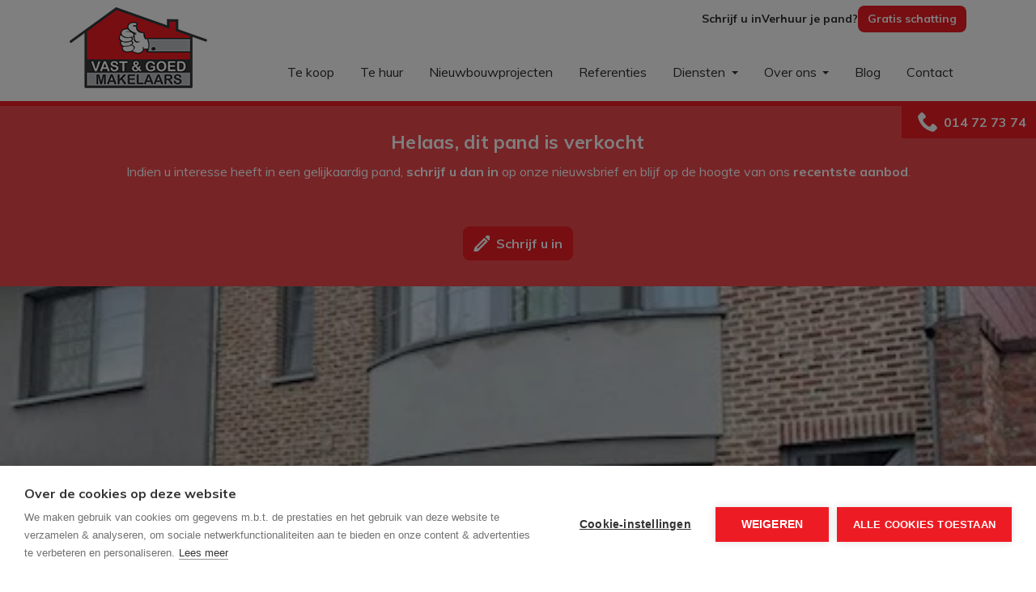

--- FILE ---
content_type: text/html; charset=utf-8
request_url: https://www.vastengoed.be/detail/huren-benedenwoning-appartement-olen/6906251
body_size: 13483
content:

<!DOCTYPE html>
<html lang="nl-BE">
<head>
    <meta charset="UTF-8">
    <meta name="Generator" content="Skarabee RP6" />
    <meta name="robots" content="noodp">
    <meta name="googlebot" content="noodp">
    <meta http-equiv="X-UA-Compatible" content="IE=edge">
    <meta name="viewport" content="width=device-width, initial-scale=1, shrink-to-fit=no">

    <title>Verhuurd: Sfeervol gelijkvloers appartement met terras en &#233;&#233;n slaapkamer nabij het station te St. Jozef Olen. - Olen 2250 - Vast &amp; Goed Makelaars</title>

    
        <link rel="canonical" href="https://www.vastengoed.be/detail/huren-benedenwoning-appartement-olen/6906251" />
    <meta name="description" content="Ligging:Dit sfeervol en  comfortabel gelijkvloers appartement is centraal gelegen in de dorpskom van St. Jozef Olen. Hierdoor liggen alle faciliteiten die ..." />

        <link rel="shortcut icon" href="https://staticstnew.skarabee.net/Views/Sites/VastEnGoed_T6/favicon.ico?icon=1" type="image/x-icon" />
                    
<script src="https://cdn.cookiehub.eu/c2/413be8bf.js"></script><script type="text/javascript">
window.dataLayer = window.dataLayer || [];
function gtag(){dataLayer.push(arguments);}
gtag('consent', 'default', {'ad_storage': 'denied', 'ad_user_data': 'denied', 'ad_personalization': 'denied', 'analytics_storage': 'denied', 'wait_for_update': 500});
document.addEventListener("DOMContentLoaded", function(event) {
var cpm = {};
window.cookiehub.load(cpm);
});
</script>
<style>
.card--contact.card--team .card__image img{aspect-ratio: 1 / 1;}
</style>
    <script>
        if (typeof (RP6_VARS) == "undefined") { RP6_VARS = {}; }
        if (typeof (RP6_TRACKING) == "undefined") { RP6_TRACKING = {}; }
        RP6_VARS.search = 'search_top_no_sidebar';
        RP6_VARS.scroll = 'pagination';
    </script>
        <link href="https://staticstnew.skarabee.net/Views/Sites/VastEnGoed_T6/Styles/styles.min.css?img4=20250417" rel="stylesheet">
        <link href="https://staticstnew.skarabee.net/Views/Sites/VastEnGoed_T6/Styles/editor.min.css?img=20250417" rel="stylesheet">
    
    
	<!--FB metatags -->
    <meta property="og:title" content="Benedenwoning verhuurd - Kapellekensstraat 8/B, 2250 Olen " />
    <meta property="og:description" content="Ligging:Dit sfeervol en  comfortabel gelijkvloers appartement is centraal gelegen in de dorpskom van St. Jozef Olen. Hierdoor liggen alle faciliteiten die dit dorpje te bieden heeft op wandelafstand (horeca, bus, scholen, winkels, belangrijke invalsw" />
    <meta property="og:image" content="https://skarabeewebp.cdn.360.zabun.be/filestore/244103001243159239162137225062031134126240209160" />
    <meta property="og:type" content="website" />
    <meta property="og:site_name" content="Vast &amp; Goed Makelaars " />
    <meta property="og:url" content="https://www.vastengoed.be/detail/huren-benedenwoning-appartement-olen/6906251" />
    <meta property="og:locale" content="nl_BE" />
	<!--GOOGLE +1 metatags -->
	<meta itemprop="name" content="Vast &amp; Goed Makelaars " />
    <meta itemprop="description" content="Ligging:Dit sfeervol en  comfortabel gelijkvloers appartement is centraal gelegen in de dorpskom van St. Jozef Olen. Hierdoor liggen alle faciliteiten die dit dorpje te bieden heeft op wandelafstand (horeca, bus, scholen, winkels, belangrijke invalsw" />
    <meta itemprop="image" content="https://skarabeewebp.cdn.360.zabun.be/filestore/244103001243159239162137225062031134126240209160" />
	<!-- Twitter metatags -->
	<meta name="twitter:card" content="summary_large_image" />
	<meta name="twitter:site" content="Vast &amp; Goed Makelaars " />
	<meta name="twitter:title" content="Benedenwoning verhuurd - Kapellekensstraat 8/B, 2250 Olen " />
	<meta name="twitter:description" content="Ligging:Dit sfeervol en  comfortabel gelijkvloers appartement is centraal gelegen in de dorpskom van St. Jozef Olen. Hierdoor liggen alle faciliteiten die dit dorpje te bieden heeft op wandelafstand (horeca, bus, scholen, winkels, belangrijke invalsw" />
	<meta name="twitter:image" content="https://skarabeewebp.cdn.360.zabun.be/filestore/244103001243159239162137225062031134126240209160" />


        

<script>var RP6_TRACKING = { FB: true }</script>
<!-- Facebook Pixel Code -->
<script type="text/plain" data-consent="marketing">
  !function(f,b,e,v,n,t,s)
  {if(f.fbq)return;n=f.fbq=function(){n.callMethod?
  n.callMethod.apply(n,arguments):n.queue.push(arguments)};
  if(!f._fbq)f._fbq=n;n.push=n;n.loaded=!0;n.version='2.0';
  n.queue=[];t=b.createElement(e);t.async=!0;
  t.src=v;s=b.getElementsByTagName(e)[0];
  s.parentNode.insertBefore(t,s)}(window, document,'script',
  'https://connect.facebook.net/en_US/fbevents.js');
  fbq('init', '674332133481226');
  fbq('track', 'PageView');
</script>
<noscript data-consent="marketing">
  <img height="1" width="1" style="display:none" src="https://www.facebook.com/tr?id=674332133481226&ev=PageView&noscript=1"/>
</noscript>
<!-- End Facebook Pixel Code -->


<script>var RP6_TRACKING = { GTM: true }</script>
<!-- Google Tag Manager -->
<script type="text/plain" data-consent="analytics">(function(w,d,s,l,i){w[l]=w[l]||[];w[l].push({'gtm.start':
  new Date().getTime(),event:'gtm.js'});var f=d.getElementsByTagName(s)[0],
  j=d.createElement(s),dl=l!='dataLayer'?'&l='+l:'';j.async=true;j.src=
  'https://www.googletagmanager.com/gtm.js?id='+i+dl;f.parentNode.insertBefore(j,f);
  })(window,document,'script','dataLayer','GTM-PZPC5KR');</script>
<!-- End Google Tag Manager -->


<script>
  RP6_TRACKING = { GA: true };
</script>
<!-- Global Site Tag (gtag.js) - Google Analytics -->
<script type="text/plain" data-consent="analytics" data-src="https://www.googletagmanager.com/gtag/js?id=G-ZW0MTW26KC"></script>
<script type="text/plain" data-consent="analytics">
  window.dataLayer = window.dataLayer || [];
  function gtag(){dataLayer.push(arguments);}
  gtag('js', new Date());
  gtag('set', { 'currency': 'EUR' });
  gtag('config', 'G-ZW0MTW26KC', { 'anonymize_ip': true });
</script>
<style type="text/css">.home .slick-list .cta--item__image img {
    height: 300px;
}
</style>

</head>
<body class="publication_detail has-search-in-page has-no-sidebar page--detail">
    
    



<!-- Google Tag Manager (noscript) --><noscript><iframe data-consent="analytics" data-src="https://www.googletagmanager.com/ns.html?id=GTM-PZPC5KR" height="0" width="0" style="display:none;visibility:hidden"></iframe></noscript><!-- End Google Tag Manager (noscript) -->


        <div class="alert alert-danger alert--upgrade">
        U gebruikt een <strong>verouderde</strong> internetbrowser. <br>
        We raden u aan om de <a class="alert-link" href="http://browsehappy.com/">meest recente internetbrowser te installeren</a> voor de beste weergave van deze website. <br>
        Een internetbrowser die up to date is, staat ook garant voor veilig surfen.
        </div>

        <a href="#content" class="sr-only sr-only-focusable">Menu overslaan en naar de inhoud gaan</a>



<header role="banner">
    <div class="container nav--secondary">
        <div class="header-top-content">

                <a class="nav-secondary-item" href="/schrijf-u-in">Schrijf u in</a>
                <a class="nav-secondary-item" href="https://www.vastengoed.be/diensten/verhuren/355881">Verhuur je pand?</a>
                <a class="nav-secondary-item highlight" href="/gratis-schatting">Gratis schatting</a>
        </div>
    </div>
    <nav class="navbar navbar--primary navbar-expand-md">
        <a href="/" class="navbar-brand" title="Link homepage">
            

    <img class="logo" src="https://staticstnew.skarabee.net/Views/Sites/VastEnGoed_T6/Images/logo.png" srcset="https://staticstnew.skarabee.net/Views/Sites/VastEnGoed_T6/Images/logo.png, https://staticstnew.skarabee.net/Views/Sites/VastEnGoed_T6/Images/logox2.png 2x" alt="Vast &amp; Goed Makelaars" />


        </a>
        <button class="navbar-toggler" type="button" data-toggle="collapse" data-target="#navbarSupportedContent"
      aria-controls="navbarSupportedContent" aria-expanded="false" aria-label="Toggle navigation">
      <span class="navbar-toggler-icon"></span>
</button>

    <div class="collapse navbar-collapse" id="navbarSupportedContent">
          <nav class="navigation navigation--primary" role="navigation">
    <ul class="nav nav--primary">
            <li class="nav-item te-koop">
              <a class="nav-link" 
                 title="Te koop" 
                 href="/te-koop" 
                 
                 >
                Te koop
              </a>

            </li>
            <li class="nav-item te-huur">
              <a class="nav-link" 
                 title="Te huur" 
                 href="/nl-be/te-huur" 
                 
                 >
                Te huur
              </a>

            </li>
            <li class="nav-item nieuwbouwprojecten">
              <a class="nav-link" 
                 title="Nieuwbouwprojecten" 
                 href="/projecten" 
                 
                 >
                Nieuwbouwprojecten
              </a>

            </li>
            <li class="nav-item referenties">
              <a class="nav-link" 
                 title="Referenties" 
                 href="/referenties" 
                 
                 >
                Referenties
              </a>

            </li>
            <li class="nav-item diensten dropdown">
              <a class="nav-link dropdown-toggle" 
                 title="Diensten" 
                 href="/diensten" 
                 id="Dropdown1"
                 >
                Diensten
              </a>

            <div class="dropdown-menu dropdown-menu--nav" aria-labelledby="Dropdown1">


                            <a class="dropdown-item" href="/diensten/sherlock/32526"  title="Sherlock">
                                Sherlock
                            </a>
                            <a class="dropdown-item" href="/diensten/gratis-schatting/32521"  title="Gratis schatting">
                                Gratis schatting
                            </a>
                            <a class="dropdown-item" href="/diensten/kopen/32522"  title="Kopen">
                                Kopen
                            </a>
                            <a class="dropdown-item" href="/diensten/verkopen/365573"  title="Verkopen">
                                Verkopen
                            </a>
                            <a class="dropdown-item" href="/diensten/huren/32524"  title="Huren">
                                Huren
                            </a>
                            <a class="dropdown-item" href="/diensten/verhuren/355881"  title="Verhuren">
                                Verhuren
                            </a>
                            <a class="dropdown-item" href="/diensten/vastgoed-updates/32527"  title="Vastgoed updates">
                                Vastgoed updates
                            </a>

            </div>
            </li>
            <li class="nav-item over-ons dropdown">
              <a class="nav-link dropdown-toggle" 
                 title="Over ons" 
                 href="/over-ons" 
                 id="Dropdown2"
                 >
                Over ons
              </a>

            <div class="dropdown-menu dropdown-menu--nav" aria-labelledby="Dropdown2">

                        <a class="dropdown-item" title="Team" href="/over-ons#team">
                            Team
                        </a>


            </div>
            </li>
            <li class="nav-item blog">
              <a class="nav-link" 
                 title="Blog" 
                 href="/blog" 
                 
                 >
                Blog
              </a>

            </li>
            <li class="nav-item contact">
              <a class="nav-link" 
                 title="Contact" 
                 href="/contact" 
                 
                 >
                Contact
              </a>

            </li>
            <li class="nav-item nav-item-top schrijf-u-in">
              <a class="nav-link" 
                 title="Schrijf u in" 
                 href="/schrijf-u-in" 
                 
                 >
                Schrijf u in
              </a>

            </li>
            <li class="nav-item nav-item-top verhuur-je-pand?">
              <a class="nav-link" 
                 title="Verhuur je pand?" 
                 href="" 
                 
                 >
                Verhuur je pand?
              </a>

            </li>
            <li class="nav-item nav-item-top highlight gratis-schatting">
              <a class="nav-link" 
                 title="Gratis schatting" 
                 href="/gratis-schatting" 
                 
                 >
                Gratis schatting
              </a>

            </li>

    </ul>
  </nav>




    </div>
    </nav>
    

    <div class="wrap wrap--phone has-languages">

        





<a href="tel:+3214727374" class="btn btn-primary btn--phone">
    <span class="d-none d-md-block">014 72 73 74</span>
</a>
        
    </div>

</header>

    <main id="content" role="main">

        






<div class="jumbotron jumbotron--banner jumbotron--banner__soldorrented">
    <div class="container">
        <div class="row">
            <div class="col-12">
                <h2 class="jumbotron__title">
                    Helaas, dit pand is verkocht
                </h2>

                <p>Indien u interesse heeft in een gelijkaardig pand, <strong>schrijf u dan in</strong> op onze nieuwsbrief en blijf op de hoogte van ons <strong>recentste aanbod</strong>.</p>

                <a href="/schrijf-u-in" class="btn btn-primary has-icon has-icon-first" title="Schrijf u in">
                    <i class="icon icon--subscribe"></i>
                    <span class="btn__text">Schrijf u in</span>
                </a>
            </div>
        </div>
    </div>
</div>



    <section class="wrap wrap--jumbotron wrap--jumbotron__detail" data-image="https://skarabeewebp.cdn.360.zabun.be/filestore/244103001243159239162137225062031134126240209160" data-alt="Sfeervol gelijkvloers appartement met terras en &#233;&#233;n slaapkamer nabij het station te St. Jozef Olen.">
        <div class="jumbotron jumbotron--detail">
            <div class="jumbotron__image" style="background-image:url('https://skarabeewebp.cdn.360.zabun.be/filestore/244103001243159239162137225062031134126240209160')"></div>
        </div>
    </section>

<section class="wrap wrap--detail">
    <div class="wrap--detail__nav">



<div class="navigation navigation--detail navigation--detail--soldrented">
    <div class="container">
        <div class="row">

                <div class="col-6 col-lg-8 is-first">
                </div>

                <div class="col-6 col-lg-4 is-last">
                                        </div>


        </div>
    </div>
</div>


    </div>
    <div class="wrap--detail__content">
        <div class="container">
            <div class="row">
                <div class="col-12 ">

                    <div class="page-header page-header--detail">

                                <h1 class="wrap__heading "><span>Sfeervol gelijkvloers appartement met terras en &#233;&#233;n slaapkamer nabij het station te St. Jozef Olen.</span></h1>




                        <div class="detail--header__container">



                            


                            <h2 class="detail__price">
                                

        <span class="badge badge--label is-sold-or-rented">
            <span>Verhuurd</span>
        </span>

                            </h2>
                        </div>

                            <div class="navbar navbar--media">
                                

<ul class="nav nav--media">

</ul>

                            </div>

                    </div>

                        <div class="detail--text__container">
                            

    <p>Ligging:<br />Dit sfeervol en  comfortabel gelijkvloers appartement is centraal gelegen in de dorpskom van St. Jozef Olen. Hierdoor liggen alle faciliteiten die dit dorpje te bieden heeft op wandelafstand (horeca, bus, scholen, winkels, belangrijke invalswegen en het station).<br /><br />Het gehele appartement is instapklaar en voorzien van een zorgvuldige tuin, terras en tuinberging. <br /><br />Deze woonst geeft een volledig antwoord op uw woonbehoefte. Mooie ruimtelijke indeling,  aangenaam en kwalitatief wonen in een kleinschalig complex. Er is steeds de mogelijkheid tot het huren van private autostaanplaatsen in de straat.<br /><br />Beschrijving:<br />- Inkomhal<br />- Living<br />- Half open keuken voorzien van alle nodige toestellen. <br />- Bergruimte met aansluiting voor wasmachine.<br />- 1 ruime slaapkamer + (mogelijkheid tot bijkomende logeerkamer of berging)<br />- Badkamer met douche en toilet.<br />- Gezellig ruim terras met  tuin en tuinberging.<br /><br />Extra:<br />- Beschikbaar indien gewenst kan dit vanaf 1/09/2024!<br />- Huurprijs: 740 euro/maand!<br /><br />Uitsluitend via onze website www.vastengoed.be kan u een bezichtiging inplannen op de vooropgestelde bezoekmomenten. Voor andere vragen kan u het kantoor bereiken op het nummer 014/72.73.74.</p>


                            
                        </div>



                </div>


            </div>
        </div>
    </div>
    <div class="wrap--detail__specs">
        <div class="container">
            <div class="row">
                <div class="col-12 ">
                    
                    

<div class="wrap wrap--tabs">
    <div class="detail--tabs__container">



<ul class="nav nav-tabs nav-tabs--detail-table" role="tablist">
            <li class="nav-item">
                <a id="general-tab" class="nav-link active" href="#general" data-toggle="tab" role="tab" aria-controls="general" aria-selected="true">
                    <span>Algemeen</span>
                </a>
            </li>
            <li class="nav-item">
                <a id="division-tab" class="nav-link" href="#division" data-toggle="tab" role="tab" aria-controls="division" aria-selected="false">
                    <span>Indeling</span>
                </a>
            </li>
            <li class="nav-item">
                <a id="comfort-tab" class="nav-link" href="#comfort" data-toggle="tab" role="tab" aria-controls="comfort" aria-selected="false">
                    <span>Comfort</span>
                </a>
            </li>
            <li class="nav-item">
                <a id="legalinformation-tab" class="nav-link" href="#legalinformation" data-toggle="tab" role="tab" aria-controls="legalinformation" aria-selected="false">
                    <span>Wettelijke gegevens</span>
                </a>
            </li>

        </ul>

        <div class="tab-content" id="pills-tabContent">

                    <div class="table--detail tab-pane fade show active" id="general" role="tabpanel" aria-labelledby="general-tab">
                        <h2 class='sr-only d-print-block'>Algemeen</h2>
                        <div class="vertical--line"></div>
                        <div class="tables--container">
                            <table class="table table-responsive"><tr><td class="kenmerklabel">Adres:</td><td class="kenmerk">Kapellekensstraat 8/B<br />Olen</td></tr><tr><td class="kenmerklabel">Referentie:</td><td class="kenmerk">V&amp;G/G/4749</td></tr><tr><td class="kenmerklabel">Prijs:</td><td class="kenmerk">Verhuurd</td></tr><tr><td class="kenmerklabel">Type:</td><td class="kenmerk">Benedenwoning</td></tr><tr><td class="kenmerklabel">Beschikbaar vanaf:</td><td class="kenmerk">Onmiddellijk</td></tr><tr><td class="kenmerklabel">Ligging:</td><td class="kenmerk">Gemeente</td></tr>

<tr><td class="kenmerklabel">Bewoonbare opp.:</td><td class="kenmerk">70 m&sup2;</td></tr><tr><td class="kenmerklabel">Type constructie:</td><td class="kenmerk">Traditioneel</td></tr><tr><td class="kenmerklabel">Bouwjaar:</td><td class="kenmerk">2018</td></tr><tr><td class="kenmerklabel">Op verdieping:</td><td class="kenmerk">0</td></tr>
</table>
                        </div>
                    </div>
                    <div class="table--detail tab-pane fade" id="division" role="tabpanel" aria-labelledby="division-tab">
                        <h2 class='sr-only d-print-block'>Indeling</h2>
                        <div class="vertical--line"></div>
                        <div class="tables--container">
                            <table class="table table-responsive"><tr><td class="kenmerklabel">Slaapkamers:</td><td class="kenmerk">1</td></tr><tr><td class="kenmerklabel">Badkamers:</td><td class="kenmerk">1</td></tr><tr><td class="kenmerklabel">WC:</td><td class="kenmerk">1</td></tr><tr><td class="kenmerklabel">Woonkamer:</td><td class="kenmerk">Ja</td></tr><tr><td class="kenmerklabel">Keuken:</td><td class="kenmerk">Ja</td></tr><tr><td class="kenmerklabel">Berging:</td><td class="kenmerk">Ja</td></tr><tr><td class="kenmerklabel">Terras:</td><td class="kenmerk">Ja</td></tr>

<tr><td class="kenmerklabel">Tuin:</td><td class="kenmerk">60 m&sup2;</td></tr>

</table>
                        </div>
                    </div>
                    <div class="table--detail tab-pane fade" id="comfort" role="tabpanel" aria-labelledby="comfort-tab">
                        <h2 class='sr-only d-print-block'>Comfort</h2>
                        <div class="vertical--line"></div>
                        <div class="tables--container">
                            <table class="table table-responsive">
<tr><td class="kenmerklabel">Treinstation:</td><td class="kenmerk">Ja</td></tr><tr><td class="kenmerklabel">Bushalte:</td><td class="kenmerk">Ja</td></tr><tr><td class="kenmerklabel">Winkel:</td><td class="kenmerk">Ja</td></tr><tr><td class="kenmerklabel">School:</td><td class="kenmerk">Ja</td></tr><tr><td class="kenmerklabel">Kinderopvang:</td><td class="kenmerk">Ja</td></tr><tr><td class="kenmerklabel">Bank:</td><td class="kenmerk">Ja</td></tr><tr><td class="kenmerklabel">Ontspanning:</td><td class="kenmerk">Ja</td></tr><tr><td class="kenmerklabel">Restaurant:</td><td class="kenmerk">Ja</td></tr>
<tr><td class="kenmerklabel">Beglazing:</td><td class="kenmerk">Dubbel</td></tr><tr><td class="kenmerklabel">Verwarming:</td><td class="kenmerk">CV-ketel, Aardgas</td></tr><tr><td class="kenmerklabel">Internet:</td><td class="kenmerk">Ja</td></tr><tr><td class="kenmerklabel">Rookdetector:</td><td class="kenmerk">Ja</td></tr>


</table>
                        </div>
                    </div>
                    <div class="table--detail tab-pane fade" id="legalinformation" role="tabpanel" aria-labelledby="legalinformation-tab">
                        <h2 class='sr-only d-print-block'>Wettelijke gegevens</h2>
                        <div class="tables--container">
                            <table class="table table-responsive tblLegal"><tr><td class="kenmerklabel">EPC Certificaat Nr.:</td><td class="kenmerk">20181207-0002114077-1</td></tr><tr><td class="kenmerklabel">EPC Index:</td><td class="kenmerk">235,00 kWh/(m² jaar)</td></tr><tr class="energyClass energyClassC"><td class="kenmerklabel">EnergyClass:</td><td class="kenmerk">C</td></tr><tr><td class="kenmerklabel">EPC Geldig tot:</td><td class="kenmerk">7/12/2028</td></tr>
<tr><td class="kenmerklabel">Overstromingsgevoelig:</td><td class="kenmerk">Niet meegedeeld</td></tr><tr><td class="kenmerklabel">Overstromingsgebied:</td><td class="kenmerk">Niet meegedeeld</td></tr><tr><td class="kenmerklabel">Erfgoed:</td><td class="kenmerk">Niet meegedeeld</td></tr>

</table>
                        </div>
                    </div>



        </div>

    </div>
</div>

                </div>
            </div>
        </div>
    </div>
</section>







    </main>



<footer role="contentinfo">
    <div class="footer__contact">
        <div class="container">
            <div class="row">
                <div class="col-12 col-lg-2">
                    <a href="/" class="navbar-brand" title="Link homepage">
                        

    <img class="logo" src="https://staticstnew.skarabee.net/Views/Sites/VastEnGoed_T6/Images/logo.png" srcset="https://staticstnew.skarabee.net/Views/Sites/VastEnGoed_T6/Images/logo.png, https://staticstnew.skarabee.net/Views/Sites/VastEnGoed_T6/Images/logox2.png 2x" alt="Vast &amp; Goed Makelaars" />


                    </a>
                </div>
                <div class="col-12 col-lg-8">
                    <div class="card-deck card-deck--offices">

                            



        <div class="card card--office ">
            <div class="card-body">
                    <h3 class="card-title"><span>Kantoor Geel</span></h3>
                <div class="card-text">
                    <address>
                        <span class="contact__location">
Nieuwstraat 39                                <br>
                            2440 Geel                                <br>
                        </span>
                            <span class="contact__phone"><a href="tel:+3214727374">014 72 73 74</a></span>
                                                    <span class="contact__mail"><a href="mailto:info@vastengoed.be">info@vastengoed.be</a></span>
                    </address>
                </div>

            </div>
        </div>
        <div class="card card--office ">
            <div class="card-body">
                    <h3 class="card-title"><span>Kantoor Leopoldsburg</span></h3>
                <div class="card-text">
                    <address>
                        <span class="contact__location">
Bevrijdingsplein 21                                <br>
                            3970 Leopoldsburg                                <br>
                        </span>
                            <span class="contact__phone"><a href="tel:+3214727374">014 72 73 74</a></span>
                                                    <span class="contact__mail"><a href="mailto:info@vastengoed.be">info@vastengoed.be</a></span>
                    </address>
                </div>

            </div>
        </div>


                    </div>
                </div>
                <div class="col-12 col-lg-2">

                        

  <ul class="nav nav--social">
      <li class="nav-item facebook"><a target="_blank" class="nav-link" href="http://www.facebook.com/vastengoed" rel="noopener noreferrer">Facebook</a></li>
      <li class="nav-item instagram"><a target="_blank" class="nav-link" href="http://www.instagram.com/vastengoed" rel="noopener noreferrer">Instagram</a></li>
  </ul>


                </div>
            </div>
        </div>
    </div>

    

<div class="footer__legal">
    <div class="container">
        <div class="row">
            <div class="col-12 col-md-10">
                <p>Vastgoedmakelaar-bemiddelaar Belgi&euml; BIV <a href="https://www.biv.be/vastgoedmakelaars/evelien-winderickx-515108">515108</a> &amp; <a href="https://www.biv.be/vastgoedmakelaars/stijn-borgers-512083">512083</a> - Ondernemingsnummer BTW-BE 0451.610.026<br />
Toezichthoudende autoriteit: Beroepsinstituut van Vastgoedmakelaars, Luxemburgstraat 16 B te 1000 Brussel - Onderworpen aan de <a href="http://www.biv.be/plichtenleer" target="_blank">deontologische code van het BIV</a> - Lid BIV - Lid CIB<br />
BA en borgstelling via NV AXA Belgium, gevolgd door het polisnummer 730.390.160</p>
            </div>
            <div class="col-12 col-md-2 icons__container">
                

<div class="icon--partners " >
        <a class="icon--link" href="https://www.biv.be/" target="_blank" title="bivipi">
        
            <svg class="icon icon--bivipi" xmlns='http://www.w3.org/2000/svg' viewBox='0 0 300 300'><g><path d='M149.3 0h2.2c0 2.2.1 4.3.1 6.5v134.2c0 9.1-.8 8.5 8.7 8.5h75.3c21.5 0 43-.1 64.5-.1v2.2c-2 0-4.1.1-6.1.1-6 0-6 0-6 6V283c0 5.1-.1 5.3-5.3 5.3H156.6c-4.7 0-4.9.3-4.9 4.9 0 .7.1 1.5 0 2.2-.3 1.7.8 4.6-1.1 4.7-2 0-1.1-3-1.1-4.6-.1-45.6 0-91.2 0-136.8 0-7.2 0-7.2-7-7.2H6.6c-2.1 0-4.3.3-6.4-.8v-.7c2.2-.8 4.5-.6 6.8-.6 6.1 0 6.2-.1 6.2-6.3V19.3c0-6.2 0-6.2 6.2-6.2h127c2.1 0 3.1-1 3.1-3.1-.3-3.5-.2-6.7-.2-10z'/> <path d='M21.6 221.4V178c0-4.6.4-5.1 4.9-5 6.2.1 12.5-.5 18.7.4 9.9 1.5 15.3 6.7 16.7 16.6.9 6.3.8 12.7-.5 19.1-.6 3-1.7 5.8-3.9 8-1.1 1.1-1 2 .3 2.8 5.1 3.2 7.1 8.3 8 13.9 1 5.9 1.1 11.8.1 17.6-2 11.4-8.9 17.7-20.3 18.4-6.8.4-13.7.1-20.5.2-3.4.1-3.5-2.2-3.5-4.6v-44zm13.1 21.3v14.1c0 1.4 0 2.9 1.7 3.6 6.8 2.6 14.6-1.7 16-8.9.8-4.2.8-8.4.8-12.6-.2-11.3-3.5-14.3-14.7-13.8-2.7.1-3.9 1.1-3.9 3.9.2 4.5.1 9.1.1 13.7zm0-43.6c0 4.1.1 8.2 0 12.3 0 2.6 1.2 3.6 3.7 3.6 4.8.1 7.5-1.8 9.2-6.4 1.9-5.2 1.5-10.7 1.3-16.1-.3-8-2.6-9.9-10.5-9.4-2.5.1-3.7 1.2-3.7 3.8.1 4 0 8.1 0 12.2zM115.5 222.6c1.6-9.7 3.2-19.4 4.8-29.2.9-5.7 2-11.4 2.8-17.1.4-2.3 1.6-3.3 3.9-3.3 11.7-.1 10-.9 8.2 9.4-4.9 27.6-9.7 55.3-14.6 82.9-.8 4.7-1 4.6-6.2 4.9-3.7.2-5.1-1.3-5.6-4.8-4.7-29.1-9.5-58.3-14.3-87.4-.8-4.6-.4-5 4.2-5 8.4-.1 8.3-.1 9.5 8.1 2.1 13.8 4.3 27.6 6.4 41.4.4 0 .6.1.9.1zM72.9 221.5v-43c0-5.2.4-5.5 5.6-5.5 7.9-.1 7.9-.1 7.9 7.9v82.8c0 6.5 0 6.5-6.3 6.5-7.2 0-7.2 0-7.2-7.4v-41.3zM201.8 79.3V36.2c0-5 .2-5.2 5-5.2 6.8.1 13.7-.5 20.5.7 19.9 3.5 29.1 25.1 17.8 42-5.4 8.1-13.9 10.4-22.9 10.8-7.5.3-7.2 0-7.2 7.5v31.1c0 4.4-.4 4.8-4.7 4.9-9.7.1-8.4.3-8.4-8.3-.2-13.4-.1-26.9-.1-40.4zm13.1-21.8v14.1c0 1.7.3 3.3 2.4 3.4 4.5.1 8.8-.2 13-2.2 7.7-3.6 7.7-26.5-.4-29.8-3.4-1.4-6.9-2-10.5-2.4-3.2-.3-4.7.9-4.6 4.2.2 4.3.1 8.5.1 12.7zM256.8 79.3V37c0-5.8.2-6 5.8-6 7.7 0 7.7 0 7.7 7.7v82.8c0 6.4-.1 6.5-6.4 6.5h-1.8c-4.9-.1-5.3-.4-5.3-5.4V79.3zM188.4 79.6c0 14.6-.1 29.2.1 43.7 0 3.6-1.2 4.9-4.8 4.9-8.5 0-8.5.1-8.5-8.4V36.7c0-5.5.1-5.6 5.7-5.7 7.5 0 7.5 0 7.5 7.4v41.2z'/></g></svg>
            </a>
</div>

<div class="icon--partners icon--partners__img" >
        <a class="icon--link" href="https://www.immoscoop.be/" target="_blank" title="immoscoop">
        
    <img alt="" class="img--partner" src="https://skarabeewebp.cdn.360.zabun.be/filestore/138217106031076180110185214068224206217188169101" />            </a>
</div>            </div>
        </div>
    </div>
</div>


    <div class="footer__nav">
        <div class="container">
            
&copy; 2026
Vast &amp; Goed Makelaars | 
<a href="https://www.zabun.be" target="_blank" title="Zabun">Developed by Zabun</a> |
<a href="http://extranet.skarabee.be/public/custom-sites/disclaimer_nl_201x.html" target="_blank" rel="nofollow">Disclaimer</a> |
<a href="http://extranet.skarabee.be/public/custom-sites/privacy_nl.html" target="_blank" rel="nofollow">Privacy policy</a> |
<a class="ch2-open-settings-btn">Cookie policy</a>

        </div>
    </div>
</footer>


<a href="#content" class="btn btn--backtotop js-backtotop"></a>

    



    <script>
        RP6_VARS.swipeToSlide = true;

RP6_VARS.PIDK_centerMode = true;
RP6_VARS.PIDK_variableWidth = true;
RP6_VARS.PIDK_dots = true;
RP6_VARS.PIDK_fade = false;
RP6_VARS.PIDK_autoplay = true;

RP6_VARS.TESTIMONIALS_dots = true;
RP6_VARS.TESTIMONIALS_autoplay = true;
RP6_VARS.TESTIMONIALS_arrows = false;
    </script>



<script src="https://staticstnew.skarabee.net/Views/Sites/VastEnGoed_T6/Scripts/vendor.common.min.js?gmr240507=20250417"></script>

  <script src="https://staticstnew.skarabee.net/Views/Sites/VastEnGoed_T6/Scripts/vendor.form.min.js?gmr240507=20250417"></script>


  <script src="https://staticstnew.skarabee.net/Views/Sites/VastEnGoed_T6/Scripts/vendor.map.min.js?gmr240507=20250417"></script>


<script src="https://staticstnew.skarabee.net/Views/Sites/VastEnGoed_T6/Scripts/main.min.js?gmr240507=20250417"></script>

    <script type="text/javascript" src="https://staticstnew.skarabee.net/Views/Sites/VastEnGoed_T6/Scripts/extraFunctions.js?gmr240507=20250417"></script>



    

        <script>
            Skarabee.QueryUrl='/query';
    </script>

    
    

        <script>
        RP6.detail.mediaMagnificPopup('#photos', {
            items: [
                    
                    {
                        src: 'https://skarabeewebp.cdn.360.zabun.be/filestore/244103001243159239162137225062031134126240209160',
                        title: 'Sfeervol gelijkvloers appartement met terras en &amp;#233;&amp;#233;n slaapkamer nabij het station te St. Jozef Olen. '
                    },
                    
                    
                    {
                        src: 'https://skarabeewebp.cdn.360.zabun.be/filestore/080249026102244099252172218249087168032212058033',
                        title: 'Sfeervol gelijkvloers appartement met terras en &amp;#233;&amp;#233;n slaapkamer nabij het station te St. Jozef Olen. '
                    },
                    
                    
                    {
                        src: 'https://skarabeewebp.cdn.360.zabun.be/filestore/168007221090003076107016030180169219029076042230',
                        title: 'Sfeervol gelijkvloers appartement met terras en &amp;#233;&amp;#233;n slaapkamer nabij het station te St. Jozef Olen. '
                    },
                    
                    
                    {
                        src: 'https://skarabeewebp.cdn.360.zabun.be/filestore/225124250234246181168085227071178224064118204168',
                        title: 'Sfeervol gelijkvloers appartement met terras en &amp;#233;&amp;#233;n slaapkamer nabij het station te St. Jozef Olen. '
                    },
                    
                    
                    {
                        src: 'https://skarabeewebp.cdn.360.zabun.be/filestore/199075189113090248011100186161032151012004157207',
                        title: 'Sfeervol gelijkvloers appartement met terras en &amp;#233;&amp;#233;n slaapkamer nabij het station te St. Jozef Olen. '
                    },
                    
                    
                    {
                        src: 'https://skarabeewebp.cdn.360.zabun.be/filestore/246154211088132176117082100060042169217192152212',
                        title: 'Sfeervol gelijkvloers appartement met terras en &amp;#233;&amp;#233;n slaapkamer nabij het station te St. Jozef Olen. '
                    },
                    
                    
                    {
                        src: 'https://skarabeewebp.cdn.360.zabun.be/filestore/175049035067067048135123181095003037162202032208',
                        title: 'Sfeervol gelijkvloers appartement met terras en &amp;#233;&amp;#233;n slaapkamer nabij het station te St. Jozef Olen. '
                    },
                    
                    
                    {
                        src: 'https://skarabeewebp.cdn.360.zabun.be/filestore/185122019162168208154170000226003042090190013134',
                        title: 'Sfeervol gelijkvloers appartement met terras en &amp;#233;&amp;#233;n slaapkamer nabij het station te St. Jozef Olen. '
                    },
                    
                    
                    {
                        src: 'https://skarabeewebp.cdn.360.zabun.be/filestore/138244041108180098138074071130198207230044146242',
                        title: 'Sfeervol gelijkvloers appartement met terras en &amp;#233;&amp;#233;n slaapkamer nabij het station te St. Jozef Olen. '
                    },
                    
                    
                    {
                        src: 'https://skarabeewebp.cdn.360.zabun.be/filestore/046010127062068020039032008012154021009239102125',
                        title: 'Sfeervol gelijkvloers appartement met terras en &amp;#233;&amp;#233;n slaapkamer nabij het station te St. Jozef Olen. '
                    },
                    
                    
                    {
                        src: 'https://skarabeewebp.cdn.360.zabun.be/filestore/016065233246215087097027014114125254084039123112',
                        title: 'Sfeervol gelijkvloers appartement met terras en &amp;#233;&amp;#233;n slaapkamer nabij het station te St. Jozef Olen. '
                    },
                    
                    
                    {
                        src: 'https://skarabeewebp.cdn.360.zabun.be/filestore/212008081095143008090050199152090068227247066120',
                        title: 'Sfeervol gelijkvloers appartement met terras en &amp;#233;&amp;#233;n slaapkamer nabij het station te St. Jozef Olen. '
                    },
                    
                    
                    {
                        src: 'https://skarabeewebp.cdn.360.zabun.be/filestore/172133035002212018241019143200078241137250110118',
                        title: 'Sfeervol gelijkvloers appartement met terras en &amp;#233;&amp;#233;n slaapkamer nabij het station te St. Jozef Olen. '
                    },
                    
                    
                    {
                        src: 'https://skarabeewebp.cdn.360.zabun.be/filestore/040226039228236134099201215032156105072112018198',
                        title: 'Sfeervol gelijkvloers appartement met terras en &amp;#233;&amp;#233;n slaapkamer nabij het station te St. Jozef Olen. '
                    },
                    
            ],
            type: 'image'
        });
        </script>
        <div id="magnificmap" class="map-magnific__container mfp-hide">
            <div style="height:800px; width:100%;" id="leaflet_map"></div>
        </div>
        <script>
            RP6.detail.mediaMagnificPopup('#map', {
                items: [
                    {
                        src: $("#magnificmap")
                    }
                ],
                type: 'inline'
            });
        </script>
            <script>
                $("#map").click(function () {
                          
            
        //Map definiëren met Coordinates & Zoom
        var mymap = L.map("leaflet_map", {
            center: [51.18012, 4.90092],
            zoom: 15,
            gestureHandling: true
        });

            
        
        L.tileLayer('https://{s}.tile.openstreetmap.org/{z}/{x}/{y}.png', {
            id: 'mapbox.streets',
            'attribution': 'Map data © <a href="https://openstreetmap.org">OpenStreetMap</a> contributors',
            maxZoom: 20,
        }).addTo(mymap);
    



    


        var icon = L.divIcon({
            className: 'custom--marker__container',
            html:'<div class="custom--marker"></div>',
            iconAnchor:[13,37],
            iconSize:[26,38]
        });

        var marker = L.marker([51.18012, 4.90092], {icon: icon});

        

        

            marker.addTo(mymap);
    
;
                });
            </script>
    <script>
        RP6.detail.printDetail('.print .nav-link', 'https://www.vastengoed.be/detail/huren-benedenwoning-appartement-olen/6906251?print=true', 'hello');

            RP6.detail.hasVisitReservation();
    </script>


    
    <script type="application/ld+json"> {"@context":"http://schema.org","id":"http://www.vastengoed.be/detail/huren-benedenwoning-appartement-olen/6906251","url":"http://www.vastengoed.be/detail/huren-benedenwoning-appartement-olen/6906251","name":"Olen Kapellekensstraat 8 B","description":"Ligging:\nDit sfeervol en  comfortabel gelijkvloers appartement is centraal gelegen in de dorpskom van St. Jozef Olen. Hierdoor liggen alle faciliteiten die dit dorpje te bieden heeft op wandelafstand (horeca, bus, scholen, winkels, belangrijke invalswegen en het station).\n\nHet gehele appartement is instapklaar en voorzien van een zorgvuldige tuin, terras en tuinberging. \n\nDeze woonst geeft een volledig antwoord op uw woonbehoefte. Mooie ruimtelijke indeling,  aangenaam en kwalitatief wonen in een kleinschalig complex. Er is steeds de mogelijkheid tot het huren van private autostaanplaatsen in de straat.\n\nBeschrijving:\n- Inkomhal\n- Living\n- Half open keuken voorzien van alle nodige toestellen. \n- Bergruimte met aansluiting voor wasmachine.\n- 1 ruime slaapkamer + (mogelijkheid tot bijkomende logeerkamer of berging)\n- Badkamer met douche en toilet.\n- Gezellig ruim terras met  tuin en tuinberging.\n\nExtra:\n- Beschikbaar indien gewenst kan dit vanaf 1/09/2024!\n- Huurprijs: 740 euro/maand!\n\nUitsluitend via onze website www.vastengoed.be kan u een bezichtiging inplannen op de vooropgestelde bezoekmomenten. Voor andere vragen kan u het kantoor bereiken op het nummer 014/72.73.74.","image":["https://skarabeewebp.cdn.360.zabun.be/filestore/244103001243159239162137225062031134126240209160"],"geo":{"latitude":"51.18012","longitude":"4.90092","address":{"streetAddress":"Kapellekensstraat 8","addressLocality":"8 Kapellekensstraat","postalCode":"2250","addressRegion":"Olen","addressCountry":"BE","@type":"PostalAddress"},"@type":"GeoCoordinates"},"additionalProperty":[{"value":"70,00 m²","name":"Bewoonbare opp.","@type":"PropertyValue"},{"value":"1","name":"Slaapkamers","@type":"PropertyValue"},{"value":"1","name":"Badkamers","@type":"PropertyValue"},{"value":"Ja","name":"Tuin","@type":"PropertyValue"},{"value":"Neen","name":"Garage","@type":"PropertyValue"}],"@type":"Apartment"} </script><script type="application/ld+json"> {"mainEntity":{"url":"http://www.vastengoed.be/detail/huren-benedenwoning-appartement-olen/6906251","@context":"http://schema.org","name":"Olen Kapellekensstraat 8 B","@type":"OfferCatalog"},"offers":[{"url":"http://www.vastengoed.be/detail/huren-benedenwoning-appartement-olen/6906251","price":"0","priceCurrency":"EUR","availability":"http://schema.org/OutOfStock","validFrom":"1/08/2024 21:02:58","priceValidUntil":"28/02/2026 0:00:00","itemCondition":"http://schema.org/UsedCondition","seller":{"name":"Vast & Goed Makelaars","@type":"Organization"},"@type":"Offer"}],"@context":"http://schema.org","@type":"RealEstateListing"} </script>




    <script type="application/ld+json"> {"@context":"http://schema.org","itemListElement":[{"position":1,"name":"Home","item":"https://www.vastengoed.be/","@type":"ListItem"},{"position":2,"name":"Te Huur","item":"https://www.vastengoed.be/nl-be/te-huur","@type":"ListItem"},{"position":3,"name":"Detail Huren Benedenwoning Appartement Olen","item":"https://www.vastengoed.be/detail/huren-benedenwoning-appartement-olen/6906251","@type":"ListItem"}],"@type":"BreadcrumbList"} </script>
<script type="application/ld+json"> {"@context":"http://schema.org","url":"http://www.vastengoed.be","contactPoint":[{"telephone":"+32 (0)14 72-73-74","contactType":"sales","areaServed":"NL-BE","@type":"ContactPoint"}],"@type":"Organization"} </script>    <script type="application/ld+json"> {"@context":"http://schema.org","name":"Vast & Goed Makelaars","url":"http://www.vastengoed.be","sameAs":[],"@type":"Person"} </script>
    <script type="application/ld+json"> {"@context":"http://schema.org","image":[""],"@id":"1152","name":"Vast & Goed Makelaars","address":{"streetAddress":"Nieuwstraat","addressLocality":"Nieuwstraat","addressRegion":"GEEL","postalCode":"2440","addressCountry":"BE","@type":"PostalAddress"},"geo":{"latitude":51.1655,"longitude":4.98962,"@type":"GeoCoordinates"},"telephone":"014/72 73 74","potentialAction":{"target":{"urlTemplate":"https://www.vastengoed.be","inLanguage":["EN-US","NL-BE","FR-BE","DE-BE","NL-NL","FR-FR","DE-DE"],"actionPlatform":["http://schema.org/DesktopWebPlatform","http://schema.org/IOSPlatform","http://schema.org/AndroidPlatform"],"@type":"EntryPoint"},"result":{"name":"Visit website","@type":"Reservation"},"@type":"ReserveAction"},"priceRange":"$$","@type":"RealEstateAgent"} </script>
    

</body>

</html>


--- FILE ---
content_type: text/css; charset=Windows-1252
request_url: https://staticstnew.skarabee.net/Views/Sites/VastEnGoed_T6/Styles/editor.min.css?img=20250417
body_size: 277
content:
@charset "UTF-8";@import url("https://fonts.googleapis.com/css?family=Muli:400,700&display=swap");h2.header2{font-size:2.074rem;letter-spacing:.01em;font-family:"Muli",-apple-system,BlinkMacSystemFont,"Segoe UI",Roboto,"Helvetica Neue",Arial,"Noto Sans",sans-serif,"Apple Color Emoji","Segoe UI Emoji","Segoe UI Symbol","Noto Color Emoji";font-weight:700;line-height:1.1;color:#ed1c24}h3.header3{font-size:1.44rem;font-family:"Muli",-apple-system,BlinkMacSystemFont,"Segoe UI",Roboto,"Helvetica Neue",Arial,"Noto Sans",sans-serif,"Apple Color Emoji","Segoe UI Emoji","Segoe UI Symbol","Noto Color Emoji";font-weight:700;line-height:1.1;color:#404041}span.primairy{color:#ed1c24}span.secondary{color:#404041}span.black{color:#222}span.white{color:#fff}span.blue{color:#007bff}span.red{color:#dc3545}span.orange{color:#fd7e14}span.small{font-size:.875rem}span.large{font-size:1.1rem}span.xLarge{font-size:1.2rem}span.xxxLarge{font-size:1.44rem}
